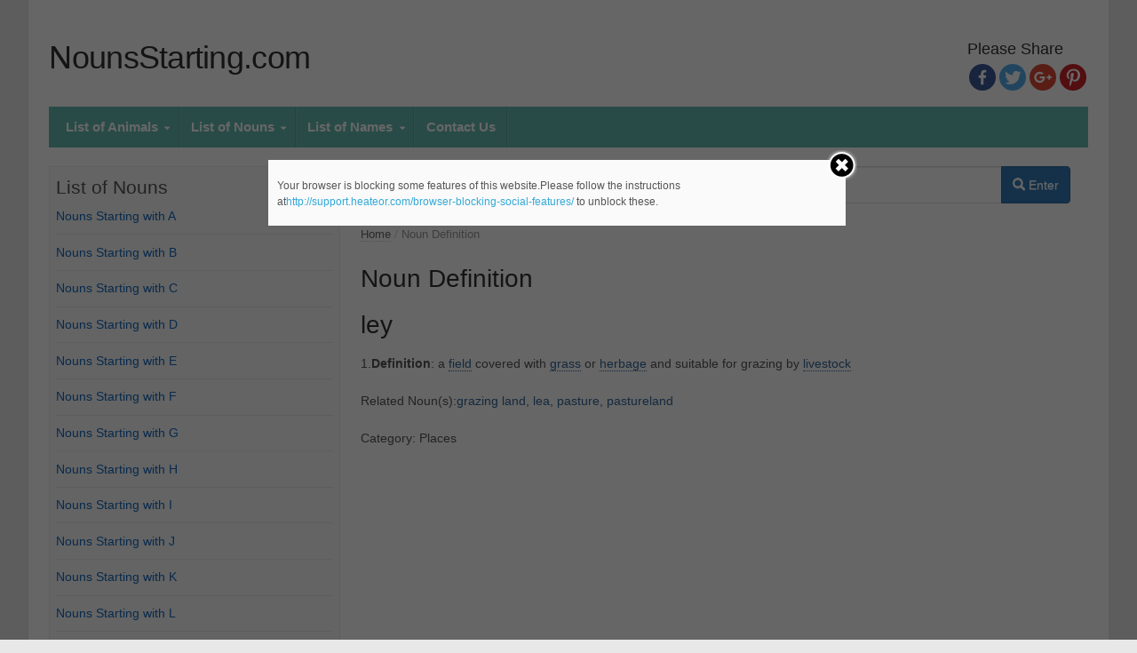

--- FILE ---
content_type: text/html; charset=UTF-8
request_url: https://nounsstarting.com/definition_of/?noun=ley
body_size: 7408
content:
<!DOCTYPE html> <!--[if IE 7]><html class="ie ie7 no-js" lang="en-US" prefix="og: http://ogp.me/ns#"> <![endif]--> <!--[if IE 8]><html class="ie ie8 no-js" lang="en-US" prefix="og: http://ogp.me/ns#"> <![endif]--> <!--[if !(IE 7) | !(IE 8)  ]><!--><html class="no-js" lang="en-US" prefix="og: http://ogp.me/ns#"> <!--<![endif]--><head><link rel="stylesheet" type="text/css" href="https://nounsstarting.com/wp-content/plugins/wordpress-bootstrap-css/resources/bootstrap-3.3.7/css/bootstrap.min.css" /><meta name="google-site-verification" content="06xr7JIclYoHzxRDirupE74wlEj7MsSgRRrLfbG777U" /><meta http-equiv=Content-Type content="text/html; charset=UTF-8"><meta charset="UTF-8" /><meta name="viewport" content="width=device-width, initial-scale=1, maximum-scale=1" /><title>Noun Definition - NounsStarting.com</title><link rel="profile" href="http://gmpg.org/xfn/11" /><link rel="pingback" href="https://nounsstarting.com/xmlrpc.php" /> <script type="text/javascript">function theChampLoadEvent(e){var t=window.onload;if(typeof window.onload!="function"){window.onload=e}else{window.onload=function(){t();e()}}}</script> <script type="text/javascript">var theChampDefaultLang='en_US',theChampCloseIconPath='https://nounsstarting.com/wp-content/plugins/super-socializer/images/close.png';var heateorSsSDKBlockedMsg=`Your browser is blocking some features of this website.Please follow the instructions at<a href=\'http://support.heateor.com/browser-blocking-social-features/\' target=\'_blank\' style=\'color:#33a9d8\'>http://support.heateor.com/browser-blocking-social-features/</a> to unblock these.`</script> <script>var theChampSiteUrl='https://nounsstarting.com',theChampVerified=0,theChampEmailPopup=0;</script> <script>var theChampSharingAjaxUrl='https://nounsstarting.com/wp-admin/admin-ajax.php',heateorSsUrlCountFetched=[],heateorSsSharesText='Shares',heateorSsShareText='Share',theChampPluginIconPath='https://nounsstarting.com/wp-content/plugins/super-socializer/images/logo.png',theChampHorizontalSharingCountEnable=1,theChampVerticalSharingCountEnable=0,theChampSharingOffset=0,theChampCounterOffset=0,theChampMobileStickySharingEnabled=0,heateorSsCopyLinkMessage="Link copied.";</script> <style type="text/css">.the_champ_horizontal_sharing
.theChampSharing{color:#fff;border-width:0px;border-style:solid;border-color:transparent}.the_champ_horizontal_sharing
.theChampTCBackground{color:#666}.the_champ_horizontal_sharing .theChampSharing:hover{border-color:transparent}.the_champ_vertical_sharing
.theChampSharing{color:#fff;border-width:0px;border-style:solid;border-color:transparent}.the_champ_vertical_sharing
.theChampTCBackground{color:#666}.the_champ_vertical_sharing .theChampSharing:hover{border-color:transparent}div.the_champ_horizontal_sharing
.the_champ_square_count{display:block}.the_champ_horizontal_sharing
.the_champ_square_count{display:block;text-indent:0!important;visibility:hidden;background-color:#58B8F8!important;width:auto;height:auto;text-align:center;min-width:8px!important;padding:1px
4px!important;color:#fff!important;font-family:'Open Sans',arial,sans-serif!important;font-size:10px!important;font-weight:600!important;-webkit-border-radius:15px!important;border-radius:15px!important;-webkit-box-shadow:0 2px 2px rgba(0,0,0,.4);box-shadow:0 2px 2px rgba(0,0,0,.4);text-shadow:0 -1px 0 rgba(0,0,0,.2);line-height:14px!important;border:2px
solid #fff!important;z-index:1;margin:2px
auto!important;box-sizing:content-box!important}</style><link rel="canonical" href="https://nounsstarting.com/definition_of/" /><meta property="og:locale" content="en_US" /><meta property="og:type" content="article" /><meta property="og:title" content="Noun Definition - NounsStarting.com" /><meta property="og:description" content="Noun Definition" /><meta property="og:url" content="https://nounsstarting.com/definition_of/" /><meta property="og:site_name" content="NounsStarting.com" /><link rel='dns-prefetch' href='//fonts.googleapis.com' /><link rel='dns-prefetch' href='//s.w.org' /><link rel="alternate" type="application/rss+xml" title="NounsStarting.com &raquo; Feed" href="https://nounsstarting.com/feed/" /><link rel="alternate" type="application/rss+xml" title="NounsStarting.com &raquo; Comments Feed" href="https://nounsstarting.com/comments/feed/" /><link rel="alternate" type="application/rss+xml" title="NounsStarting.com &raquo; Noun Definition Comments Feed" href="https://nounsstarting.com/definition_of/feed/" /><style type="text/css">img.wp-smiley,img.emoji{display:inline !important;border:none !important;box-shadow:none !important;height:1em !important;width:1em !important;margin:0
.07em !important;vertical-align:-0.1em !important;background:none !important;padding:0
!important}</style><style type="text/css" media="all">.wpautoterms-footer{background-color:#fff;text-align:center}.wpautoterms-footer
a{color:#000;font-family:Arial,sans-serif;font-size:14px}.wpautoterms-footer
.separator{color:#ccc;font-family:Arial,sans-serif;font-size:14px}</style><link rel='stylesheet' id='wpautoterms_css-css'  href='https://nounsstarting.com/wp-content/plugins/auto-terms-of-service-and-privacy-policy/css/wpautoterms.css?ver=4.9.8' type='text/css' media='all' /><link rel='stylesheet' id='the_champ_frontend_css-css'  href='https://nounsstarting.com/wp-content/plugins/super-socializer/css/front.css?ver=7.12.2' type='text/css' media='all' /><link rel='stylesheet' id='the_champ_sharing_default_svg-css'  href='https://nounsstarting.com/wp-content/plugins/super-socializer/css/share-svg.css?ver=7.12.2' type='text/css' media='all' /><link rel='stylesheet' id='newsplus-style-css'  href='https://nounsstarting.com/wp-content/themes/newsplus/style.css?ver=4.9.8' type='text/css' media='all' /> <!--[if lt IE 9]><link rel='stylesheet' id='newsplus-ie-css'  href='https://nounsstarting.com/wp-content/themes/newsplus/css/ie.css?ver=4.9.8' type='text/css' media='all' /> <![endif]--><link rel='stylesheet' id='newsplus-responsive-css'  href='https://nounsstarting.com/wp-content/themes/newsplus/responsive.css?ver=4.9.8' type='text/css' media='all' /><link rel='stylesheet' id='prettyphoto-css'  href='https://nounsstarting.com/wp-content/themes/newsplus/css/prettyPhoto.css?ver=4.9.8' type='text/css' media='all' /><link rel='stylesheet' id='newsplus-user-css'  href='https://nounsstarting.com/wp-content/themes/newsplus/user.css?ver=4.9.8' type='text/css' media='all' /> <script type='text/javascript' src='https://nounsstarting.com/wp-includes/js/jquery/jquery.js?ver=1.12.4'></script> <script type='text/javascript' src='https://nounsstarting.com/wp-includes/js/jquery/jquery-migrate.min.js?ver=1.4.1'></script> <script type='text/javascript' src='https://nounsstarting.com/wp-content/plugins/super-socializer/js/front/social_login/general.js?ver=7.12.2'></script> <script type='text/javascript' src='https://nounsstarting.com/wp-content/plugins/super-socializer/js/front/sharing/sharing.js?ver=7.12.2'></script> <link rel="EditURI" type="application/rsd+xml" title="RSD" href="https://nounsstarting.com/xmlrpc.php?rsd" /><link rel="wlwmanifest" type="application/wlwmanifest+xml" href="https://nounsstarting.com/wp-includes/wlwmanifest.xml" /><meta name="generator" content="WordPress 4.9.8" /><link rel='shortlink' href='https://nounsstarting.com/?p=11' /><link rel="alternate" type="application/json+oembed" href="https://nounsstarting.com/wp-json/oembed/1.0/embed?url=https%3A%2F%2Fnounsstarting.com%2Fdefinition_of%2F" /><link rel="alternate" type="text/xml+oembed" href="https://nounsstarting.com/wp-json/oembed/1.0/embed?url=https%3A%2F%2Fnounsstarting.com%2Fdefinition_of%2F&#038;format=xml" /><style type="text/css">.primary-nav{background-color:#67bcb2}ul.nav-menu>li>a{text-shadow:none;color:#fff}.primary-nav li:hover>a{color:#d33}ul.nav-menu>li.current-menu-item>a,ul.nav-menu>li.current-menu-ancestor>a,ul.nav-menu>li.current_page_item>a,ul.nav-menu>li.current_page_ancestor>a{color:#000;border-top-color:#000}.primary-nav li
ul{background-color:#fff}.primary-nav li ul li
a{color:#1e73be}.primary-nav li ul li:hover>a{color:#333;background-color:#f0f0f0}h3.sb-title{color:#e00000}#secondary{color:#aaa;background-color:#444}#secondary
.sep{color:#aaa}#secondary a,
#secondary ul a,
#secondary ul .entry-meta a,
#secondary ul .widget .entry-meta
a{color:#ccc}#secondary a:hover,
#secondary ul a:hover,
#secondary ul .entry-meta a:hover,
#secondary ul .widget .entry-meta a:hover{color:#fff}h3.sc-title{color:#fff}#secondary .widget ul
li{border-bottom-color:#5e5e5e}#secondary .widget ul
ul{border-top-color:#5e5e5e}#footer{color:#fff;background-color:#67bcb2}body.is-stretched.custom-background{background-color:#67bcb2}#footer
a{color:#fff}#footer a:hover{color:#fff}</style><!--[if lt IE 9]> <script src="https://html5shim.googlecode.com/svn/trunk/html5.js"></script> <![endif]--><style type="text/css" id="custom-background-css">body.custom-background{background-color:#e8e8e8}</style> <script data-no-minify="1" data-cfasync="false">(function(w,d){function a(){var b=d.createElement("script");b.async=!0;b.src="https://nounsstarting.com/wp-content/plugins/wp-rocket/inc/front/js/lazyload.1.0.5.min.js";var a=d.getElementsByTagName("script")[0];a.parentNode.insertBefore(b,a)}w.attachEvent?w.attachEvent("onload",a):w.addEventListener("load",a,!1)})(window,document);</script> <link rel="stylesheet" href="https://nounsstarting.com/wp-content/themes/newsplus/font-awesome/css/font-awesome.min.css"> <script>var browser_current_width=jQuery(window).width();var browser_desktop=0;var browser_tablet=0;var browser_mobile=0;if(browser_current_width>900)
{browser_desktop=1;}
else if(browser_current_width>760)
{browser_tablet=1;}
else
{browser_mobile=1;}</script> <style type="text/css" media="screen">.move_left{padding-left:15px}#text-2{padding:0px
!important}.word{width:159px;float:left;font-size:15px;list-style-type:none}.name{width:135px;float:left;font-size:15px;list-style-type:none}.fa-female{color:#EA4C89}.fa-male{color:#009EC5}.name-tabs
li{font-size:15px}.form3
.warning{display:none !important}.form3 .button-submit{font-size:12px !important}#sidebar
form{margin:0
!important}.def_in_def{border-bottom:1px dotted #369}#page{margin-top:0px !important}.clear{clear:both}ins{background:#fff !important}.more_header
a{color:#369 !important;font-weight:bold;font-size:18px}.more_header{margin-top:7px}hr{clear:both}#search_label{font-size:17px;font-weight:bold}#searchform{width:94%;margin-bottom:25px;margin-left:15px}#search_input{width:100%}@media only screen and (max-width: 768px){#primary{float:none !important;width:100% !important}#page{width:100% !important}.header-widget-area{display:none}h1,h1.entry-title, .site-title
a{font-size:22px}.nav-tabs{font-size:12px}h3{font-size:18px}}@media only screen and (max-width: 500px){.primary-nav
select{display:none !important}.word{width:154px}#searchform{margin-left:0px}.leftspacing{margin-left:10px !important}#search_label{width:42%}#search_box{width:57%}.nav li
a{padding:2px
4px !important}#primary{width:90%}#search_label{font-size:12px}.glyphicon-search{display:none}#main_list_table{width:99% !important}}.nav{margin:0px}#primary{min-width:300px}#sidebar{min-width:200px}#s{font-size:14}.hwa-title{text-align:left}.brand{max-width:50%}.widget_listcategorypostswidget
a{font-weight:bold}.widget ul
a{color:#156ABF}h1
a{font-family:Arial,serif}h4{font-weight:bold}#main{font-size:14px;font-family:Arial,sans-serif}.listing_words{margin:0px
!important}.word_list{line-height:190%}#sidebar{width:28%}#primary,#container{width:70%}h3.sb-title{margin-bottom:7px;color:#555}.widget{border:1px
solid #eee;padding:7px;background-color:#f9f9f9;margin:0px
0px 15px 0px}#page{width:95%;max-width:1270px}.primary-nav{max-width:100%}.wrap{max-width:99%}</style></head><body class="post-template-default single single-post postid-26 single-format-standard no-customize-support custom-background sidebar-left custom-font-enabled customize-support" cz-shortcut-listen="true"> <script>(function(i,s,o,g,r,a,m){i['GoogleAnalyticsObject']=r;i[r]=i[r]||function(){(i[r].q=i[r].q||[]).push(arguments)},i[r].l=1*new Date();a=s.createElement(o),m=s.getElementsByTagName(o)[0];a.async=1;a.src=g;m.parentNode.insertBefore(a,m)})(window,document,'script','//www.google-analytics.com/analytics.js','ga');ga('create','UA-56940147-1','auto');ga('require','displayfeatures');ga('send','pageview');</script> <div id="page" class="hfeed site clear"><div id="utility-top"><div class="wrap clear"></div></div> <header id="header" class="site-header" role="banner"><div class="wrap clear"><div class="brand" role="banner"><h4 class="site-title"><a href="https://nounsstarting.com/" title="NounsStarting.com" rel="home">NounsStarting.com</a><span class="site-description"></span></h4></div><div class="header-widget-area"><div class='the_champ_sharing_container the_champ_horizontal_sharing' super-socializer-data-href="https://nounsstarting.com/definition_of/"><aside id="thechamphorizontalsharing-2" class="hwa-wrap widget_thechamphorizontalsharing"><h3 class="hwa-title">Please Share</h3><ul  class="the_champ_sharing_ul"><li class="theChampSharingRound"><i style="width:30px;height:30px;border-radius:999px;" alt="Facebook" Title="Facebook" class="theChampSharing theChampFacebookBackground" onclick='theChampPopup("https://www.facebook.com/sharer/sharer.php?u=https%3A%2F%2Fnounsstarting.com%2Fdefinition_of%2F")'><ss style="display:block;border-radius:999px;" class="theChampSharingSvg theChampFacebookSvg"></ss></i></li><li class="theChampSharingRound"><i style="width:30px;height:30px;border-radius:999px;" alt="Twitter" Title="Twitter" class="theChampSharing theChampTwitterBackground" onclick='theChampPopup("http://twitter.com/intent/tweet?text=Noun%20Definition&url=https%3A%2F%2Fnounsstarting.com%2Fdefinition_of%2F")'><ss style="display:block;border-radius:999px;" class="theChampSharingSvg theChampTwitterSvg"></ss></i></li><li class="theChampSharingRound"><i style="width:30px;height:30px;border-radius:999px;" alt="Google plus" Title="Google plus" class="theChampSharing theChampGoogleplusBackground" onclick='theChampPopup("https://plus.google.com/share?url=https%3A%2F%2Fnounsstarting.com%2Fdefinition_of%2F")'><ss style="display:block;border-radius:999px;" class="theChampSharingSvg theChampGoogleplusSvg"></ss></i></li><li class="theChampSharingRound"><i style="width:30px;height:30px;border-radius:999px;" alt="Pinterest" Title="Pinterest" class="theChampSharing theChampPinterestBackground" onclick="javascript:void((function() {var e=document.createElement('script' );e.setAttribute('type','text/javascript' );e.setAttribute('charset','UTF-8' );e.setAttribute('src','//assets.pinterest.com/js/pinmarklet.js?r='+Math.random()*99999999);document.body.appendChild(e)})());"><ss style="display:block;border-radius:999px;" class="theChampSharingSvg theChampPinterestSvg"></ss></i></li></ul><div style="clear:both"></div></div></aside></div></div> </header> <nav id="main-nav" class="primary-nav" role="navigation"><div class="wrap"><ul id="menu-main" class="nav-menu clear"><li id="menu-item-1067" class="menu-item menu-item-type-custom menu-item-object-custom menu-item-has-children arrow menu-item-1067"><a href="#">List of Animals</a><ul class="sub-menu"><li id="menu-item-1068" class="menu-item menu-item-type-post_type menu-item-object-post menu-item-1068"><a href="https://nounsstarting.com/animals-that-start-with-a/">Animals that Start with A</a></li><li id="menu-item-1069" class="menu-item menu-item-type-post_type menu-item-object-post menu-item-1069"><a href="https://nounsstarting.com/animals-that-start-with-b/">Animals that Start with B</a></li><li id="menu-item-1070" class="menu-item menu-item-type-post_type menu-item-object-post menu-item-1070"><a href="https://nounsstarting.com/animals-that-start-with-c/">Animals that Start with C</a></li><li id="menu-item-1071" class="menu-item menu-item-type-post_type menu-item-object-post menu-item-1071"><a href="https://nounsstarting.com/animals-that-start-with-d/">Animals that Start with D</a></li><li id="menu-item-1072" class="menu-item menu-item-type-post_type menu-item-object-post menu-item-1072"><a href="https://nounsstarting.com/animals-that-start-with-e/">Animals that Start with E</a></li><li id="menu-item-1073" class="menu-item menu-item-type-post_type menu-item-object-post menu-item-1073"><a href="https://nounsstarting.com/animals-that-start-with-f/">Animals that Start with F</a></li><li id="menu-item-1074" class="menu-item menu-item-type-post_type menu-item-object-post menu-item-1074"><a href="https://nounsstarting.com/animals-that-start-with-g/">Animals that Start with G</a></li><li id="menu-item-1075" class="menu-item menu-item-type-post_type menu-item-object-post menu-item-1075"><a href="https://nounsstarting.com/animals-that-start-with-h/">Animals that Start with H</a></li><li id="menu-item-1076" class="menu-item menu-item-type-post_type menu-item-object-post menu-item-1076"><a href="https://nounsstarting.com/animals-that-start-with-i/">Animals that Start with I</a></li><li id="menu-item-1077" class="menu-item menu-item-type-post_type menu-item-object-post menu-item-1077"><a href="https://nounsstarting.com/animals-that-start-with-j/">Animals that Start with J</a></li><li id="menu-item-1078" class="menu-item menu-item-type-post_type menu-item-object-post menu-item-1078"><a href="https://nounsstarting.com/animals-that-start-with-k/">Animals that Start with K</a></li><li id="menu-item-1079" class="menu-item menu-item-type-post_type menu-item-object-post menu-item-1079"><a href="https://nounsstarting.com/animals-that-start-with-l/">Animals that Start with L</a></li><li id="menu-item-1080" class="menu-item menu-item-type-post_type menu-item-object-post menu-item-1080"><a href="https://nounsstarting.com/animals-that-start-with-m/">Animals that Start with M</a></li><li id="menu-item-1081" class="menu-item menu-item-type-post_type menu-item-object-post menu-item-1081"><a href="https://nounsstarting.com/animals-that-start-with-n/">Animals that Start with N</a></li><li id="menu-item-1082" class="menu-item menu-item-type-post_type menu-item-object-post menu-item-1082"><a href="https://nounsstarting.com/animals-that-start-with-o/">Animals that Start with O</a></li><li id="menu-item-1083" class="menu-item menu-item-type-post_type menu-item-object-post menu-item-1083"><a href="https://nounsstarting.com/animals-that-start-with-p/">Animals that Start with P</a></li><li id="menu-item-1084" class="menu-item menu-item-type-post_type menu-item-object-post menu-item-1084"><a href="https://nounsstarting.com/animals-that-start-with-q/">Animals that Start with Q</a></li><li id="menu-item-1085" class="menu-item menu-item-type-post_type menu-item-object-post menu-item-1085"><a href="https://nounsstarting.com/animals-that-start-with-r/">Animals that Start with R</a></li><li id="menu-item-1086" class="menu-item menu-item-type-post_type menu-item-object-post menu-item-1086"><a href="https://nounsstarting.com/animals-that-start-with-s/">Animals that Start with S</a></li><li id="menu-item-1087" class="menu-item menu-item-type-post_type menu-item-object-post menu-item-1087"><a href="https://nounsstarting.com/animals-that-start-with-t/">Animals that Start with T</a></li><li id="menu-item-1088" class="menu-item menu-item-type-post_type menu-item-object-post menu-item-1088"><a href="https://nounsstarting.com/animals-that-start-with-u/">Animals that Start with U</a></li><li id="menu-item-1089" class="menu-item menu-item-type-post_type menu-item-object-post menu-item-1089"><a href="https://nounsstarting.com/animals-that-start-with-v/">Animals that Start with V</a></li><li id="menu-item-1090" class="menu-item menu-item-type-post_type menu-item-object-post menu-item-1090"><a href="https://nounsstarting.com/animals-that-start-with-w/">Animals that Start with W</a></li><li id="menu-item-1091" class="menu-item menu-item-type-post_type menu-item-object-post menu-item-1091"><a href="https://nounsstarting.com/animals-that-start-with-x/">Animals that Start with X</a></li><li id="menu-item-1092" class="menu-item menu-item-type-post_type menu-item-object-post menu-item-1092"><a href="https://nounsstarting.com/animals-that-start-with-y/">Animals that Start with Y</a></li><li id="menu-item-1093" class="menu-item menu-item-type-post_type menu-item-object-post menu-item-1093"><a href="https://nounsstarting.com/animals-that-start-with-z/">Animals that Start with Z</a></li></ul></li><li id="menu-item-17" class="menu-item menu-item-type-custom menu-item-object-custom menu-item-home menu-item-has-children arrow menu-item-17"><a href="http://nounsstarting.com">List of Nouns</a><ul class="sub-menu"><li id="menu-item-651" class="menu-item menu-item-type-post_type menu-item-object-post menu-item-651"><a href="https://nounsstarting.com/with-a/">Nouns Starting with A</a></li><li id="menu-item-652" class="menu-item menu-item-type-post_type menu-item-object-post menu-item-652"><a href="https://nounsstarting.com/with-b/">Nouns Starting with B</a></li><li id="menu-item-653" class="menu-item menu-item-type-post_type menu-item-object-post menu-item-653"><a href="https://nounsstarting.com/with-c/">Nouns Starting with C</a></li><li id="menu-item-654" class="menu-item menu-item-type-post_type menu-item-object-post menu-item-654"><a href="https://nounsstarting.com/with-d/">Nouns Starting with D</a></li><li id="menu-item-655" class="menu-item menu-item-type-post_type menu-item-object-post menu-item-655"><a href="https://nounsstarting.com/with-e/">Nouns Starting with E</a></li><li id="menu-item-656" class="menu-item menu-item-type-post_type menu-item-object-post menu-item-656"><a href="https://nounsstarting.com/with-f/">Nouns Starting with F</a></li><li id="menu-item-657" class="menu-item menu-item-type-post_type menu-item-object-post menu-item-657"><a href="https://nounsstarting.com/with-g/">Nouns Starting with G</a></li><li id="menu-item-658" class="menu-item menu-item-type-post_type menu-item-object-post menu-item-658"><a href="https://nounsstarting.com/with-h/">Nouns Starting with H</a></li><li id="menu-item-659" class="menu-item menu-item-type-post_type menu-item-object-post menu-item-659"><a href="https://nounsstarting.com/with-i/">Nouns Starting with I</a></li><li id="menu-item-660" class="menu-item menu-item-type-post_type menu-item-object-post menu-item-660"><a href="https://nounsstarting.com/with-j/">Nouns Starting with J</a></li><li id="menu-item-661" class="menu-item menu-item-type-post_type menu-item-object-post menu-item-661"><a href="https://nounsstarting.com/with-k/">Nouns Starting with K</a></li><li id="menu-item-662" class="menu-item menu-item-type-post_type menu-item-object-post menu-item-662"><a href="https://nounsstarting.com/with-l/">Nouns Starting with L</a></li><li id="menu-item-663" class="menu-item menu-item-type-post_type menu-item-object-post menu-item-663"><a href="https://nounsstarting.com/with-m/">Nouns Starting with M</a></li><li id="menu-item-664" class="menu-item menu-item-type-post_type menu-item-object-post menu-item-664"><a href="https://nounsstarting.com/with-n/">Nouns Starting with N</a></li><li id="menu-item-665" class="menu-item menu-item-type-post_type menu-item-object-post menu-item-665"><a href="https://nounsstarting.com/with-o/">Nouns Starting with O</a></li><li id="menu-item-666" class="menu-item menu-item-type-post_type menu-item-object-post menu-item-666"><a href="https://nounsstarting.com/with-p/">Nouns Starting with P</a></li><li id="menu-item-649" class="menu-item menu-item-type-post_type menu-item-object-post menu-item-649"><a href="https://nounsstarting.com/with-q/">Nouns Starting with Q</a></li><li id="menu-item-648" class="menu-item menu-item-type-post_type menu-item-object-post menu-item-648"><a href="https://nounsstarting.com/with-r/">Nouns Starting with R</a></li><li id="menu-item-647" class="menu-item menu-item-type-post_type menu-item-object-post menu-item-647"><a href="https://nounsstarting.com/with-s/">Nouns Starting with S</a></li><li id="menu-item-646" class="menu-item menu-item-type-post_type menu-item-object-post menu-item-646"><a href="https://nounsstarting.com/with-t/">Nouns Starting with T</a></li><li id="menu-item-645" class="menu-item menu-item-type-post_type menu-item-object-post menu-item-645"><a href="https://nounsstarting.com/with-u/">Nouns Starting with U</a></li><li id="menu-item-644" class="menu-item menu-item-type-post_type menu-item-object-post menu-item-644"><a href="https://nounsstarting.com/with-v/">Nouns Starting with V</a></li><li id="menu-item-643" class="menu-item menu-item-type-post_type menu-item-object-post menu-item-643"><a href="https://nounsstarting.com/with-w/">Nouns Starting with W</a></li><li id="menu-item-642" class="menu-item menu-item-type-post_type menu-item-object-post menu-item-642"><a href="https://nounsstarting.com/with-x/">Nouns Starting with X</a></li><li id="menu-item-641" class="menu-item menu-item-type-post_type menu-item-object-post menu-item-641"><a href="https://nounsstarting.com/with-y/">Nouns Starting with Y</a></li><li id="menu-item-640" class="menu-item menu-item-type-post_type menu-item-object-post menu-item-640"><a href="https://nounsstarting.com/with-z/">Nouns Starting with Z</a></li></ul></li><li id="menu-item-1040" class="menu-item menu-item-type-custom menu-item-object-custom menu-item-has-children arrow menu-item-1040"><a href="#">List of Names</a><ul class="sub-menu"><li id="menu-item-1041" class="menu-item menu-item-type-post_type menu-item-object-post menu-item-1041"><a href="https://nounsstarting.com/names-that-start-with-a/">Names that Start with A</a></li><li id="menu-item-1042" class="menu-item menu-item-type-post_type menu-item-object-post menu-item-1042"><a href="https://nounsstarting.com/names-that-start-with-b/">Names that Start with B</a></li><li id="menu-item-1043" class="menu-item menu-item-type-post_type menu-item-object-post menu-item-1043"><a href="https://nounsstarting.com/names-that-start-with-c/">Names that Start with C</a></li><li id="menu-item-1044" class="menu-item menu-item-type-post_type menu-item-object-post menu-item-1044"><a href="https://nounsstarting.com/names-that-start-with-d/">Names that Start with D</a></li><li id="menu-item-1045" class="menu-item menu-item-type-post_type menu-item-object-post menu-item-1045"><a href="https://nounsstarting.com/names-that-start-with-e/">Names that Start with E</a></li><li id="menu-item-1046" class="menu-item menu-item-type-post_type menu-item-object-post menu-item-1046"><a href="https://nounsstarting.com/names-that-start-with-f/">Names that Start with F</a></li><li id="menu-item-1047" class="menu-item menu-item-type-post_type menu-item-object-post menu-item-1047"><a href="https://nounsstarting.com/names-that-start-with-g/">Names that Start with G</a></li><li id="menu-item-1048" class="menu-item menu-item-type-post_type menu-item-object-post menu-item-1048"><a href="https://nounsstarting.com/names-that-start-with-h/">Names that Start with H</a></li><li id="menu-item-1049" class="menu-item menu-item-type-post_type menu-item-object-post menu-item-1049"><a href="https://nounsstarting.com/names-that-start-with-i/">Names that Start with I</a></li><li id="menu-item-1050" class="menu-item menu-item-type-post_type menu-item-object-post menu-item-1050"><a href="https://nounsstarting.com/names-that-start-with-j/">Names that Start with J</a></li><li id="menu-item-1051" class="menu-item menu-item-type-post_type menu-item-object-post menu-item-1051"><a href="https://nounsstarting.com/names-that-start-with-k/">Names that Start with K</a></li><li id="menu-item-1052" class="menu-item menu-item-type-post_type menu-item-object-post menu-item-1052"><a href="https://nounsstarting.com/names-that-start-with-l/">Names that Start with L</a></li><li id="menu-item-1053" class="menu-item menu-item-type-post_type menu-item-object-post menu-item-1053"><a href="https://nounsstarting.com/names-that-start-with-m/">Names that Start with M</a></li><li id="menu-item-1054" class="menu-item menu-item-type-post_type menu-item-object-post menu-item-1054"><a href="https://nounsstarting.com/names-that-start-with-n/">Names that Start with N</a></li><li id="menu-item-1055" class="menu-item menu-item-type-post_type menu-item-object-post menu-item-1055"><a href="https://nounsstarting.com/names-that-start-with-o/">Names that Start with O</a></li><li id="menu-item-1056" class="menu-item menu-item-type-post_type menu-item-object-post menu-item-1056"><a href="https://nounsstarting.com/names-that-start-with-p/">Names that Start with P</a></li><li id="menu-item-1057" class="menu-item menu-item-type-post_type menu-item-object-post menu-item-1057"><a href="https://nounsstarting.com/names-that-start-with-q/">Names that Start with Q</a></li><li id="menu-item-1058" class="menu-item menu-item-type-post_type menu-item-object-post menu-item-1058"><a href="https://nounsstarting.com/names-that-start-with-r/">Names that Start with R</a></li><li id="menu-item-1059" class="menu-item menu-item-type-post_type menu-item-object-post menu-item-1059"><a href="https://nounsstarting.com/names-that-start-with-s/">Names that Start with S</a></li><li id="menu-item-1060" class="menu-item menu-item-type-post_type menu-item-object-post menu-item-1060"><a href="https://nounsstarting.com/names-that-start-with-t/">Names that Start with T</a></li><li id="menu-item-1061" class="menu-item menu-item-type-post_type menu-item-object-post menu-item-1061"><a href="https://nounsstarting.com/names-that-start-with-u/">Names that Start with U</a></li><li id="menu-item-1062" class="menu-item menu-item-type-post_type menu-item-object-post menu-item-1062"><a href="https://nounsstarting.com/names-that-start-with-v/">Names that Start with V</a></li><li id="menu-item-1063" class="menu-item menu-item-type-post_type menu-item-object-post menu-item-1063"><a href="https://nounsstarting.com/names-that-start-with-w/">Names that Start with W</a></li><li id="menu-item-1064" class="menu-item menu-item-type-post_type menu-item-object-post menu-item-1064"><a href="https://nounsstarting.com/names-that-start-with-x/">Names that Start with X</a></li><li id="menu-item-1065" class="menu-item menu-item-type-post_type menu-item-object-post menu-item-1065"><a href="https://nounsstarting.com/names-that-start-with-y/">Names that Start with Y</a></li><li id="menu-item-1066" class="menu-item menu-item-type-post_type menu-item-object-post menu-item-1066"><a href="https://nounsstarting.com/names-that-start-with-z/">Names that Start with Z</a></li></ul></li><li id="menu-item-259" class="menu-item menu-item-type-post_type menu-item-object-page menu-item-259"><a href="https://nounsstarting.com/contact/">Contact Us</a></li></ul></div> </nav><div id="main"><div class="wrap clear"><div id="primary" class="site-content"><div id="content" role="main"><form class="form-horizontal leftspacing" role="search" method="get" id="searchform" action="/term_search/" ><div class="form-group"> <label class="col-sm-3 col-xs-3 control-label" id="search_label">Starting with:</label><div class="col-sm-9 col-xs-9 input-group"> <input autocomplete="off" class="form-control" type="text" value="Enter any letter(s) here" id="search_input" name="search_text"
onblur="if (this.value == '')
{this.value = 'Enter any letter(s) here';}"
onfocus="if (this.value == 'Enter any letter(s) here')
{this.value = '';}"
/> <span class="input-group-btn"> <button type="submit" id="searchsubmit" class="btn btn-primary"><span class="glyphicon glyphicon-search"></span> Enter</button> </span></div></div></form><div class="breadcrumbs"><a href="https://nounsstarting.com">Home</a> <span class="sep"> / </span> <span class="current">Noun Definition</span></div> <article id="post-11" class="post-11 page type-page status-publish hentry"><div class="entry-content"><h2>Noun Definition</h2><h2>ley</h2><div><p>1.<strong>Definition</strong>: a <a class='def_in_def' href='http://nounsstarting.com/definition_of/?noun=field'>field</a> covered with <a class='def_in_def' href='http://nounsstarting.com/definition_of/?noun=grass'>grass</a> or <a class='def_in_def' href='http://nounsstarting.com/definition_of/?noun=herbage'>herbage</a> and suitable for grazing by <a class='def_in_def' href='http://nounsstarting.com/definition_of/?noun=livestock'>livestock</a></p><p>Related Noun(s):<a href="http://nounsstarting.com/definition_of/?noun=grazing+land" >grazing land</a>, <a href="http://nounsstarting.com/definition_of/?noun=lea" >lea</a>, <a href="http://nounsstarting.com/definition_of/?noun=pasture" >pasture</a>, <a href="http://nounsstarting.com/definition_of/?noun=pastureland" >pastureland</a></p>Category: Places</div><br/> <script async src="//pagead2.googlesyndication.com/pagead/js/adsbygoogle.js"></script>  <ins class="adsbygoogle"
style="display:block"
data-ad-client="ca-pub-4661595939532227"
data-ad-slot="9103262324"
data-ad-format="auto"></ins> <script>(adsbygoogle=window.adsbygoogle||[]).push({});</script> <br/><div class="clearfix"></div><br/></div> </article></div></div><div id="sidebar" class="widget-area" role="complementary"> <aside id="text-3" class="widget widget_text"><h3 class="sb-title">List of Nouns</h3><div class="textwidget"><ul><li ><a href="http://nounsstarting.com/with-a/" title="Nouns Starting with A">Nouns Starting with A</a></li><li><a href="http://nounsstarting.com/with-b/" title="Nouns Starting with B">Nouns Starting with B</a></li><li><a href="http://nounsstarting.com/with-c/" title="Nouns Starting with C">Nouns Starting with C</a></li><li><a href="http://nounsstarting.com/with-d/" title="Nouns Starting with D">Nouns Starting with D</a></li><li><a href="http://nounsstarting.com/with-e/" title="Nouns Starting with E">Nouns Starting with E</a></li><li><a href="http://nounsstarting.com/with-f/" title="Nouns Starting with F">Nouns Starting with F</a></li><li><a href="http://nounsstarting.com/with-g/" title="Nouns Starting with G">Nouns Starting with G</a></li><li><a href="http://nounsstarting.com/with-h/" title="Nouns Starting with H">Nouns Starting with H</a></li><li><a href="http://nounsstarting.com/with-i/" title="Nouns Starting with I">Nouns Starting with I</a></li><li><a href="http://nounsstarting.com/with-j/" title="Nouns Starting with J">Nouns Starting with J</a></li><li><a href="http://nounsstarting.com/with-k/" title="Nouns Starting with K">Nouns Starting with K</a></li><li><a href="http://nounsstarting.com/with-l/" title="Nouns Starting with L">Nouns Starting with L</a></li><li><a href="http://nounsstarting.com/with-m/" title="Nouns Starting with M">Nouns Starting with M</a></li><li><a href="http://nounsstarting.com/with-n/" title="Nouns Starting with N">Nouns Starting with N</a></li><li><a href="http://nounsstarting.com/with-o/" title="Nouns Starting with O">Nouns Starting with O</a></li><li><a href="http://nounsstarting.com/with-p/" title="Nouns Starting with P">Nouns Starting with P</a></li><li><a href="http://nounsstarting.com/with-q/" title="Nouns Starting with Q">Nouns Starting with Q</a></li><li><a href="http://nounsstarting.com/with-r/" title="Nouns Starting with R">Nouns Starting with R</a></li><li><a href="http://nounsstarting.com/with-s/" title="Nouns Starting with S">Nouns Starting with S</a></li><li><a href="http://nounsstarting.com/with-t/" title="Nouns Starting with T">Nouns Starting with T</a></li><li><a href="http://nounsstarting.com/with-u/" title="Nouns Starting with U">Nouns Starting with U</a></li><li><a href="http://nounsstarting.com/with-v/" title="Nouns Starting with V">Nouns Starting with V</a></li><li><a href="http://nounsstarting.com/with-w/" title="Nouns Starting with W">Nouns Starting with W</a></li><li><a href="http://nounsstarting.com/with-x/" title="Nouns Starting with X">Nouns Starting with X</a></li><li><a href="http://nounsstarting.com/with-y/" title="Nouns Starting with Y">Nouns Starting with Y</a></li><li><a href="http://nounsstarting.com/with-z/" title="Nouns Starting with Z">Nouns Starting with Z</a></li></ul></div> </aside></div></div></div> <footer id="footer" role="contentinfo"><div class="wrap clear"><div class="notes-left">© Nouns Starting. All rights reserved. <strong><a href="http://nounsstarting.com/privacy-policy/">Privacy Policy</a></strong> <strong><a href="http://nounsstarting.com/terms-of-service/">Terms of Service</a></strong></div><div class="notes-right"><strong><a href="http://nounsstarting.com/contact/">Contact us</a></strong> Thank you for visiting</div></div> </footer></div><div class="scroll-to-top"><a href="#" title="Scroll to top"></a></div> <script type='text/javascript' src='https://nounsstarting.com/wp-content/plugins/wordpress-bootstrap-css/resources/bootstrap-3.3.7/js/bootstrap.min.js?ver=3.3.7-1'></script> <script type='text/javascript' src='https://nounsstarting.com/wp-includes/js/comment-reply.min.js?ver=4.9.8'></script> <script type='text/javascript' src='https://nounsstarting.com/wp-includes/js/jquery/ui/core.min.js?ver=1.11.4'></script> <script type='text/javascript' src='https://nounsstarting.com/wp-includes/js/jquery/ui/widget.min.js?ver=1.11.4'></script> <script type='text/javascript' src='https://nounsstarting.com/wp-includes/js/jquery/ui/tabs.min.js?ver=1.11.4'></script> <script type='text/javascript' src='https://nounsstarting.com/wp-includes/js/jquery/ui/accordion.min.js?ver=1.11.4'></script> <script type='text/javascript' src='https://nounsstarting.com/wp-content/themes/newsplus/js/tabs.js?ver=4.9.8'></script> <script type='text/javascript' src='https://nounsstarting.com/wp-content/themes/newsplus/js/jquery.easing.min.js?ver=4.9.8'></script> <script type='text/javascript' src='https://nounsstarting.com/wp-content/themes/newsplus/js/jquery.hoverIntent.minified.js?ver=4.9.8'></script> <script type='text/javascript' src='https://nounsstarting.com/wp-content/themes/newsplus/js/froogaloop2.min.js?ver=4.9.8'></script> <script type='text/javascript' src='https://nounsstarting.com/wp-content/themes/newsplus/js/jquery.flexslider-min.js?ver=4.9.8'></script> <script type='text/javascript' src='https://nounsstarting.com/wp-content/themes/newsplus/js/jquery.prettyPhoto.js?ver=4.9.8'></script> <script type='text/javascript'>var ss_custom={"select_text":"- Select -","navigation_text":"Navigation","links_text":"Links"};</script> <script type='text/javascript' src='https://nounsstarting.com/wp-content/themes/newsplus/js/custom.js?ver=4.9.8'></script> <script type='text/javascript' src='https://nounsstarting.com/wp-includes/js/wp-embed.min.js?ver=4.9.8'></script> </body> <script type='text/javascript' src='https://nounsstarting.com/scroll_tracker.js'></script> </html>
<!-- This website is like a Rocket, isn't it? Performance optimized by WP Rocket. Learn more: https://wp-rocket.me - Debug: cached@1541409996 -->

--- FILE ---
content_type: text/html; charset=utf-8
request_url: https://www.google.com/recaptcha/api2/aframe
body_size: 268
content:
<!DOCTYPE HTML><html><head><meta http-equiv="content-type" content="text/html; charset=UTF-8"></head><body><script nonce="Nfhk_hGpW_UYzZTnfJ25Kg">/** Anti-fraud and anti-abuse applications only. See google.com/recaptcha */ try{var clients={'sodar':'https://pagead2.googlesyndication.com/pagead/sodar?'};window.addEventListener("message",function(a){try{if(a.source===window.parent){var b=JSON.parse(a.data);var c=clients[b['id']];if(c){var d=document.createElement('img');d.src=c+b['params']+'&rc='+(localStorage.getItem("rc::a")?sessionStorage.getItem("rc::b"):"");window.document.body.appendChild(d);sessionStorage.setItem("rc::e",parseInt(sessionStorage.getItem("rc::e")||0)+1);localStorage.setItem("rc::h",'1769002618245');}}}catch(b){}});window.parent.postMessage("_grecaptcha_ready", "*");}catch(b){}</script></body></html>

--- FILE ---
content_type: application/javascript; charset=utf-8
request_url: https://nounsstarting.com/scroll_tracker.js
body_size: 693
content:

//*****************************************************************
//     This script is used and customized to measure the page scroll / interaction with Google Universal Analytics.
//     Author: E-Nor Inc.
//     Created By: Mohamed Adel
//     Last Update: 04/25/2014

//*****************************************************************
/** Predefined variables **/
EventNONInteraction = false; // This variable determines the event will be a noninertact event or not
Frequency = 10; // This variable determines the Frequency the event will be fired, MAKE SURE THE NUMBER ENTERED CAN BE DIVIDED BY 100 (10 means each 10 precent the event will fire)

GA_EventCategory = 'Page Interaction'; // Google Analytics event category
GA_EventAction = 'Scroll Down'; // Google Analytics event action.

/************ DON'T EDIT BELOW THIS PART ************/
_frequency = Frequency;
_repentance = 100 / Frequency;
var _scrollMatrix = new Array();
for (ix = 0; ix < _repentance; ix++) {
    _scrollMatrix[ix] = [_frequency, 'false'];
    _frequency = Frequency + _frequency;
}
jQuery(document).scroll(function (e) {
    for (iz = 0; iz < _scrollMatrix.length; iz++) {
        if ((jQuery(window).scrollTop() + jQuery(window).height() >= jQuery(document).height() * _scrollMatrix[iz][0] / 100)  && (_scrollMatrix[iz][1]== 'false')) {
            _scrollMatrix[iz][1] = 'true';
            ga('send', 'event', GA_EventCategory, GA_EventAction, _scrollMatrix[iz][0]+'%', {'nonInteraction': EventNONInteraction});  
        }
    }
});